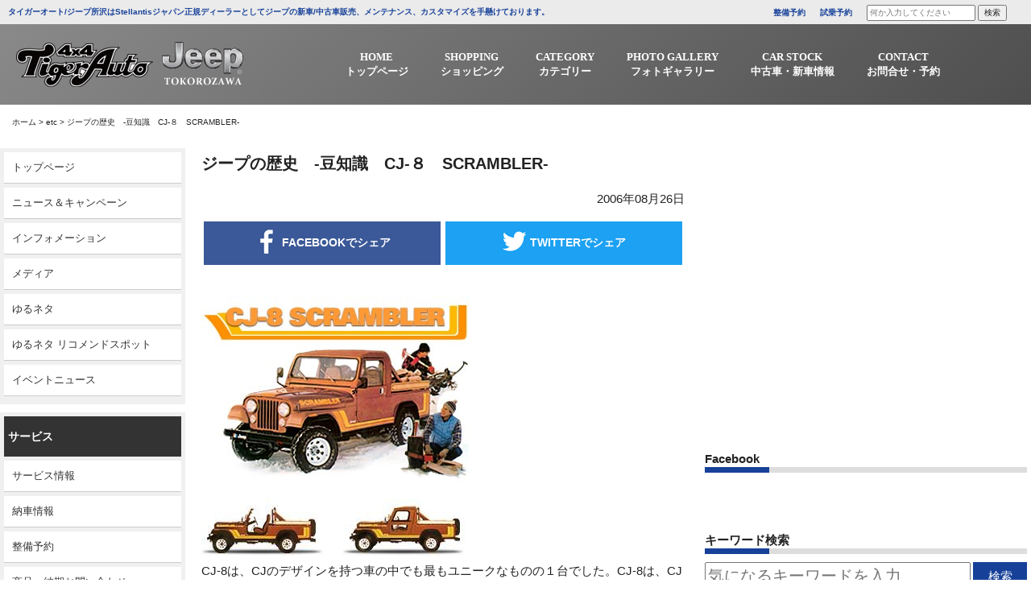

--- FILE ---
content_type: text/html; charset=UTF-8
request_url: https://www.tigerauto.com/%E3%82%B8%E3%83%BC%E3%83%97%E3%81%AE%E6%AD%B4%E5%8F%B2%E3%80%80-%E8%B1%86%E7%9F%A5%E8%AD%98%E3%80%80cj-%EF%BC%98%E3%80%80scrambler/
body_size: 13259
content:
<!DOCTYPE html>
<html dir="ltr" lang="ja" prefix="og: https://ogp.me/ns#">
<head>
<meta charset="UTF-8">
<meta name="viewport" content="width=device-width, initial-scale=1">
<meta http-equiv="X-UA-Compatible" content="IE=edge,chrome=1">
<meta name = "norton-safeweb-site-verification" content = "-z1qmmcwbe07qvlfpp2m-u24ocl0g-vxz0-4pav3ljlbmbcl24i1ue1 j2l1jwrngzkekpfy7yj4mv8212urnjtigz2jz4m6ghuf67243ti"/>
<link rel="profile" href="http://gmpg.org/xfn/11">
<link rel="pingback" href="https://www.tigerauto.com/xmlrpc.php">
<link rel="stylesheet" href="https://maxcdn.bootstrapcdn.com/font-awesome/4.7.0/css/font-awesome.min.css">
<link href="https://fonts.googleapis.com/css?family=Archivo+Black" rel="stylesheet">
<link rel="shortcut icon" type="image/x-icon" href="https://www.tigerauto.com/wp-content/themes/tigerauto/images/favicon.png">
<link rel="apple-touch-icon" href="https://www.tigerauto.com/wp-content/themes/tigerauto/images/touch_icon.png"/>
<link rel="stylesheet" href="https://cdnjs.cloudflare.com/ajax/libs/Swiper/4.5.0/css/swiper.min.css">
<title>ジープの歴史 -豆知識 CJ-８ SCRAMBLER- - 4WD SHOP タイガーオート</title>
	<style>img:is([sizes="auto" i], [sizes^="auto," i]) { contain-intrinsic-size: 3000px 1500px }</style>
	
		<!-- All in One SEO 4.8.1.1 - aioseo.com -->
	<meta name="description" content="CJ-8は、CJのデザインを持つ車の中でも最もユニークなものの１台でした。CJ-8は、CJのシャシーに、より大" />
	<meta name="robots" content="max-image-preview:large" />
	<meta name="author" content="akane-admin"/>
	<link rel="canonical" href="https://www.tigerauto.com/%e3%82%b8%e3%83%bc%e3%83%97%e3%81%ae%e6%ad%b4%e5%8f%b2%e3%80%80-%e8%b1%86%e7%9f%a5%e8%ad%98%e3%80%80cj-%ef%bc%98%e3%80%80scrambler/" />
	<meta name="generator" content="All in One SEO (AIOSEO) 4.8.1.1" />
		<meta property="og:locale" content="ja_JP" />
		<meta property="og:site_name" content="4WD SHOP タイガーオート -" />
		<meta property="og:type" content="article" />
		<meta property="og:title" content="ジープの歴史 -豆知識 CJ-８ SCRAMBLER- - 4WD SHOP タイガーオート" />
		<meta property="og:description" content="CJ-8は、CJのデザインを持つ車の中でも最もユニークなものの１台でした。CJ-8は、CJのシャシーに、より大" />
		<meta property="og:url" content="https://www.tigerauto.com/%e3%82%b8%e3%83%bc%e3%83%97%e3%81%ae%e6%ad%b4%e5%8f%b2%e3%80%80-%e8%b1%86%e7%9f%a5%e8%ad%98%e3%80%80cj-%ef%bc%98%e3%80%80scrambler/" />
		<meta property="article:published_time" content="2006-08-26T09:38:59+00:00" />
		<meta property="article:modified_time" content="2006-08-26T09:38:59+00:00" />
		<meta name="twitter:card" content="summary_large_image" />
		<meta name="twitter:title" content="ジープの歴史 -豆知識 CJ-８ SCRAMBLER- - 4WD SHOP タイガーオート" />
		<meta name="twitter:description" content="CJ-8は、CJのデザインを持つ車の中でも最もユニークなものの１台でした。CJ-8は、CJのシャシーに、より大" />
		<script type="application/ld+json" class="aioseo-schema">
			{"@context":"https:\/\/schema.org","@graph":[{"@type":"BlogPosting","@id":"https:\/\/www.tigerauto.com\/%e3%82%b8%e3%83%bc%e3%83%97%e3%81%ae%e6%ad%b4%e5%8f%b2%e3%80%80-%e8%b1%86%e7%9f%a5%e8%ad%98%e3%80%80cj-%ef%bc%98%e3%80%80scrambler\/#blogposting","name":"\u30b8\u30fc\u30d7\u306e\u6b74\u53f2 -\u8c46\u77e5\u8b58 CJ-\uff18 SCRAMBLER- - 4WD SHOP \u30bf\u30a4\u30ac\u30fc\u30aa\u30fc\u30c8","headline":"\u30b8\u30fc\u30d7\u306e\u6b74\u53f2\u3000-\u8c46\u77e5\u8b58\u3000CJ-\uff18\u3000SCRAMBLER-","author":{"@id":"https:\/\/www.tigerauto.com\/author\/akane-admin\/#author"},"publisher":{"@id":"https:\/\/www.tigerauto.com\/#organization"},"image":{"@type":"ImageObject","url":"\/wp-content\/uploads\/media\/1\/20060826-cj8_main.jpeg","@id":"https:\/\/www.tigerauto.com\/%e3%82%b8%e3%83%bc%e3%83%97%e3%81%ae%e6%ad%b4%e5%8f%b2%e3%80%80-%e8%b1%86%e7%9f%a5%e8%ad%98%e3%80%80cj-%ef%bc%98%e3%80%80scrambler\/#articleImage"},"datePublished":"2006-08-26T18:38:59+09:00","dateModified":"2006-08-26T18:38:59+09:00","inLanguage":"ja","mainEntityOfPage":{"@id":"https:\/\/www.tigerauto.com\/%e3%82%b8%e3%83%bc%e3%83%97%e3%81%ae%e6%ad%b4%e5%8f%b2%e3%80%80-%e8%b1%86%e7%9f%a5%e8%ad%98%e3%80%80cj-%ef%bc%98%e3%80%80scrambler\/#webpage"},"isPartOf":{"@id":"https:\/\/www.tigerauto.com\/%e3%82%b8%e3%83%bc%e3%83%97%e3%81%ae%e6%ad%b4%e5%8f%b2%e3%80%80-%e8%b1%86%e7%9f%a5%e8%ad%98%e3%80%80cj-%ef%bc%98%e3%80%80scrambler\/#webpage"},"articleSection":"etc"},{"@type":"BreadcrumbList","@id":"https:\/\/www.tigerauto.com\/%e3%82%b8%e3%83%bc%e3%83%97%e3%81%ae%e6%ad%b4%e5%8f%b2%e3%80%80-%e8%b1%86%e7%9f%a5%e8%ad%98%e3%80%80cj-%ef%bc%98%e3%80%80scrambler\/#breadcrumblist","itemListElement":[{"@type":"ListItem","@id":"https:\/\/www.tigerauto.com\/#listItem","position":1,"name":"\u5bb6","item":"https:\/\/www.tigerauto.com\/","nextItem":{"@type":"ListItem","@id":"https:\/\/www.tigerauto.com\/%e3%82%b8%e3%83%bc%e3%83%97%e3%81%ae%e6%ad%b4%e5%8f%b2%e3%80%80-%e8%b1%86%e7%9f%a5%e8%ad%98%e3%80%80cj-%ef%bc%98%e3%80%80scrambler\/#listItem","name":"\u30b8\u30fc\u30d7\u306e\u6b74\u53f2\u3000-\u8c46\u77e5\u8b58\u3000CJ-\uff18\u3000SCRAMBLER-"}},{"@type":"ListItem","@id":"https:\/\/www.tigerauto.com\/%e3%82%b8%e3%83%bc%e3%83%97%e3%81%ae%e6%ad%b4%e5%8f%b2%e3%80%80-%e8%b1%86%e7%9f%a5%e8%ad%98%e3%80%80cj-%ef%bc%98%e3%80%80scrambler\/#listItem","position":2,"name":"\u30b8\u30fc\u30d7\u306e\u6b74\u53f2\u3000-\u8c46\u77e5\u8b58\u3000CJ-\uff18\u3000SCRAMBLER-","previousItem":{"@type":"ListItem","@id":"https:\/\/www.tigerauto.com\/#listItem","name":"\u5bb6"}}]},{"@type":"Organization","@id":"https:\/\/www.tigerauto.com\/#organization","name":"4WD SHOP \u30bf\u30a4\u30ac\u30fc\u30aa\u30fc\u30c8","url":"https:\/\/www.tigerauto.com\/"},{"@type":"Person","@id":"https:\/\/www.tigerauto.com\/author\/akane-admin\/#author","url":"https:\/\/www.tigerauto.com\/author\/akane-admin\/","name":"akane-admin","image":{"@type":"ImageObject","@id":"https:\/\/www.tigerauto.com\/%e3%82%b8%e3%83%bc%e3%83%97%e3%81%ae%e6%ad%b4%e5%8f%b2%e3%80%80-%e8%b1%86%e7%9f%a5%e8%ad%98%e3%80%80cj-%ef%bc%98%e3%80%80scrambler\/#authorImage","url":"https:\/\/secure.gravatar.com\/avatar\/bac4def484340ec47aa6da227d2a7f62?s=96&d=mm&r=g","width":96,"height":96,"caption":"akane-admin"}},{"@type":"WebPage","@id":"https:\/\/www.tigerauto.com\/%e3%82%b8%e3%83%bc%e3%83%97%e3%81%ae%e6%ad%b4%e5%8f%b2%e3%80%80-%e8%b1%86%e7%9f%a5%e8%ad%98%e3%80%80cj-%ef%bc%98%e3%80%80scrambler\/#webpage","url":"https:\/\/www.tigerauto.com\/%e3%82%b8%e3%83%bc%e3%83%97%e3%81%ae%e6%ad%b4%e5%8f%b2%e3%80%80-%e8%b1%86%e7%9f%a5%e8%ad%98%e3%80%80cj-%ef%bc%98%e3%80%80scrambler\/","name":"\u30b8\u30fc\u30d7\u306e\u6b74\u53f2 -\u8c46\u77e5\u8b58 CJ-\uff18 SCRAMBLER- - 4WD SHOP \u30bf\u30a4\u30ac\u30fc\u30aa\u30fc\u30c8","description":"CJ-8\u306f\u3001CJ\u306e\u30c7\u30b6\u30a4\u30f3\u3092\u6301\u3064\u8eca\u306e\u4e2d\u3067\u3082\u6700\u3082\u30e6\u30cb\u30fc\u30af\u306a\u3082\u306e\u306e\uff11\u53f0\u3067\u3057\u305f\u3002CJ-8\u306f\u3001CJ\u306e\u30b7\u30e3\u30b7\u30fc\u306b\u3001\u3088\u308a\u5927","inLanguage":"ja","isPartOf":{"@id":"https:\/\/www.tigerauto.com\/#website"},"breadcrumb":{"@id":"https:\/\/www.tigerauto.com\/%e3%82%b8%e3%83%bc%e3%83%97%e3%81%ae%e6%ad%b4%e5%8f%b2%e3%80%80-%e8%b1%86%e7%9f%a5%e8%ad%98%e3%80%80cj-%ef%bc%98%e3%80%80scrambler\/#breadcrumblist"},"author":{"@id":"https:\/\/www.tigerauto.com\/author\/akane-admin\/#author"},"creator":{"@id":"https:\/\/www.tigerauto.com\/author\/akane-admin\/#author"},"datePublished":"2006-08-26T18:38:59+09:00","dateModified":"2006-08-26T18:38:59+09:00"},{"@type":"WebSite","@id":"https:\/\/www.tigerauto.com\/#website","url":"https:\/\/www.tigerauto.com\/","name":"4WD SHOP \u30bf\u30a4\u30ac\u30fc\u30aa\u30fc\u30c8","inLanguage":"ja","publisher":{"@id":"https:\/\/www.tigerauto.com\/#organization"}}]}
		</script>
		<!-- All in One SEO -->

<link rel='dns-prefetch' href='//ajax.googleapis.com' />
<link rel="alternate" type="application/rss+xml" title="4WD SHOP タイガーオート &raquo; フィード" href="https://www.tigerauto.com/feed/" />
<link rel="alternate" type="application/rss+xml" title="4WD SHOP タイガーオート &raquo; コメントフィード" href="https://www.tigerauto.com/comments/feed/" />
<link rel="alternate" type="application/rss+xml" title="4WD SHOP タイガーオート &raquo; ジープの歴史　-豆知識　CJ-８　SCRAMBLER- のコメントのフィード" href="https://www.tigerauto.com/%e3%82%b8%e3%83%bc%e3%83%97%e3%81%ae%e6%ad%b4%e5%8f%b2%e3%80%80-%e8%b1%86%e7%9f%a5%e8%ad%98%e3%80%80cj-%ef%bc%98%e3%80%80scrambler/feed/" />
<link rel='stylesheet' id='wp-block-library-css' href='https://www.tigerauto.com/wp-includes/css/dist/block-library/style.min.css?ver=6.7.4' type='text/css' media='all' />
<style id='pdfemb-pdf-embedder-viewer-style-inline-css' type='text/css'>
.wp-block-pdfemb-pdf-embedder-viewer{max-width:none}

</style>
<style id='classic-theme-styles-inline-css' type='text/css'>
/*! This file is auto-generated */
.wp-block-button__link{color:#fff;background-color:#32373c;border-radius:9999px;box-shadow:none;text-decoration:none;padding:calc(.667em + 2px) calc(1.333em + 2px);font-size:1.125em}.wp-block-file__button{background:#32373c;color:#fff;text-decoration:none}
</style>
<style id='global-styles-inline-css' type='text/css'>
:root{--wp--preset--aspect-ratio--square: 1;--wp--preset--aspect-ratio--4-3: 4/3;--wp--preset--aspect-ratio--3-4: 3/4;--wp--preset--aspect-ratio--3-2: 3/2;--wp--preset--aspect-ratio--2-3: 2/3;--wp--preset--aspect-ratio--16-9: 16/9;--wp--preset--aspect-ratio--9-16: 9/16;--wp--preset--color--black: #000000;--wp--preset--color--cyan-bluish-gray: #abb8c3;--wp--preset--color--white: #ffffff;--wp--preset--color--pale-pink: #f78da7;--wp--preset--color--vivid-red: #cf2e2e;--wp--preset--color--luminous-vivid-orange: #ff6900;--wp--preset--color--luminous-vivid-amber: #fcb900;--wp--preset--color--light-green-cyan: #7bdcb5;--wp--preset--color--vivid-green-cyan: #00d084;--wp--preset--color--pale-cyan-blue: #8ed1fc;--wp--preset--color--vivid-cyan-blue: #0693e3;--wp--preset--color--vivid-purple: #9b51e0;--wp--preset--gradient--vivid-cyan-blue-to-vivid-purple: linear-gradient(135deg,rgba(6,147,227,1) 0%,rgb(155,81,224) 100%);--wp--preset--gradient--light-green-cyan-to-vivid-green-cyan: linear-gradient(135deg,rgb(122,220,180) 0%,rgb(0,208,130) 100%);--wp--preset--gradient--luminous-vivid-amber-to-luminous-vivid-orange: linear-gradient(135deg,rgba(252,185,0,1) 0%,rgba(255,105,0,1) 100%);--wp--preset--gradient--luminous-vivid-orange-to-vivid-red: linear-gradient(135deg,rgba(255,105,0,1) 0%,rgb(207,46,46) 100%);--wp--preset--gradient--very-light-gray-to-cyan-bluish-gray: linear-gradient(135deg,rgb(238,238,238) 0%,rgb(169,184,195) 100%);--wp--preset--gradient--cool-to-warm-spectrum: linear-gradient(135deg,rgb(74,234,220) 0%,rgb(151,120,209) 20%,rgb(207,42,186) 40%,rgb(238,44,130) 60%,rgb(251,105,98) 80%,rgb(254,248,76) 100%);--wp--preset--gradient--blush-light-purple: linear-gradient(135deg,rgb(255,206,236) 0%,rgb(152,150,240) 100%);--wp--preset--gradient--blush-bordeaux: linear-gradient(135deg,rgb(254,205,165) 0%,rgb(254,45,45) 50%,rgb(107,0,62) 100%);--wp--preset--gradient--luminous-dusk: linear-gradient(135deg,rgb(255,203,112) 0%,rgb(199,81,192) 50%,rgb(65,88,208) 100%);--wp--preset--gradient--pale-ocean: linear-gradient(135deg,rgb(255,245,203) 0%,rgb(182,227,212) 50%,rgb(51,167,181) 100%);--wp--preset--gradient--electric-grass: linear-gradient(135deg,rgb(202,248,128) 0%,rgb(113,206,126) 100%);--wp--preset--gradient--midnight: linear-gradient(135deg,rgb(2,3,129) 0%,rgb(40,116,252) 100%);--wp--preset--font-size--small: 13px;--wp--preset--font-size--medium: 20px;--wp--preset--font-size--large: 36px;--wp--preset--font-size--x-large: 42px;--wp--preset--spacing--20: 0.44rem;--wp--preset--spacing--30: 0.67rem;--wp--preset--spacing--40: 1rem;--wp--preset--spacing--50: 1.5rem;--wp--preset--spacing--60: 2.25rem;--wp--preset--spacing--70: 3.38rem;--wp--preset--spacing--80: 5.06rem;--wp--preset--shadow--natural: 6px 6px 9px rgba(0, 0, 0, 0.2);--wp--preset--shadow--deep: 12px 12px 50px rgba(0, 0, 0, 0.4);--wp--preset--shadow--sharp: 6px 6px 0px rgba(0, 0, 0, 0.2);--wp--preset--shadow--outlined: 6px 6px 0px -3px rgba(255, 255, 255, 1), 6px 6px rgba(0, 0, 0, 1);--wp--preset--shadow--crisp: 6px 6px 0px rgba(0, 0, 0, 1);}:where(.is-layout-flex){gap: 0.5em;}:where(.is-layout-grid){gap: 0.5em;}body .is-layout-flex{display: flex;}.is-layout-flex{flex-wrap: wrap;align-items: center;}.is-layout-flex > :is(*, div){margin: 0;}body .is-layout-grid{display: grid;}.is-layout-grid > :is(*, div){margin: 0;}:where(.wp-block-columns.is-layout-flex){gap: 2em;}:where(.wp-block-columns.is-layout-grid){gap: 2em;}:where(.wp-block-post-template.is-layout-flex){gap: 1.25em;}:where(.wp-block-post-template.is-layout-grid){gap: 1.25em;}.has-black-color{color: var(--wp--preset--color--black) !important;}.has-cyan-bluish-gray-color{color: var(--wp--preset--color--cyan-bluish-gray) !important;}.has-white-color{color: var(--wp--preset--color--white) !important;}.has-pale-pink-color{color: var(--wp--preset--color--pale-pink) !important;}.has-vivid-red-color{color: var(--wp--preset--color--vivid-red) !important;}.has-luminous-vivid-orange-color{color: var(--wp--preset--color--luminous-vivid-orange) !important;}.has-luminous-vivid-amber-color{color: var(--wp--preset--color--luminous-vivid-amber) !important;}.has-light-green-cyan-color{color: var(--wp--preset--color--light-green-cyan) !important;}.has-vivid-green-cyan-color{color: var(--wp--preset--color--vivid-green-cyan) !important;}.has-pale-cyan-blue-color{color: var(--wp--preset--color--pale-cyan-blue) !important;}.has-vivid-cyan-blue-color{color: var(--wp--preset--color--vivid-cyan-blue) !important;}.has-vivid-purple-color{color: var(--wp--preset--color--vivid-purple) !important;}.has-black-background-color{background-color: var(--wp--preset--color--black) !important;}.has-cyan-bluish-gray-background-color{background-color: var(--wp--preset--color--cyan-bluish-gray) !important;}.has-white-background-color{background-color: var(--wp--preset--color--white) !important;}.has-pale-pink-background-color{background-color: var(--wp--preset--color--pale-pink) !important;}.has-vivid-red-background-color{background-color: var(--wp--preset--color--vivid-red) !important;}.has-luminous-vivid-orange-background-color{background-color: var(--wp--preset--color--luminous-vivid-orange) !important;}.has-luminous-vivid-amber-background-color{background-color: var(--wp--preset--color--luminous-vivid-amber) !important;}.has-light-green-cyan-background-color{background-color: var(--wp--preset--color--light-green-cyan) !important;}.has-vivid-green-cyan-background-color{background-color: var(--wp--preset--color--vivid-green-cyan) !important;}.has-pale-cyan-blue-background-color{background-color: var(--wp--preset--color--pale-cyan-blue) !important;}.has-vivid-cyan-blue-background-color{background-color: var(--wp--preset--color--vivid-cyan-blue) !important;}.has-vivid-purple-background-color{background-color: var(--wp--preset--color--vivid-purple) !important;}.has-black-border-color{border-color: var(--wp--preset--color--black) !important;}.has-cyan-bluish-gray-border-color{border-color: var(--wp--preset--color--cyan-bluish-gray) !important;}.has-white-border-color{border-color: var(--wp--preset--color--white) !important;}.has-pale-pink-border-color{border-color: var(--wp--preset--color--pale-pink) !important;}.has-vivid-red-border-color{border-color: var(--wp--preset--color--vivid-red) !important;}.has-luminous-vivid-orange-border-color{border-color: var(--wp--preset--color--luminous-vivid-orange) !important;}.has-luminous-vivid-amber-border-color{border-color: var(--wp--preset--color--luminous-vivid-amber) !important;}.has-light-green-cyan-border-color{border-color: var(--wp--preset--color--light-green-cyan) !important;}.has-vivid-green-cyan-border-color{border-color: var(--wp--preset--color--vivid-green-cyan) !important;}.has-pale-cyan-blue-border-color{border-color: var(--wp--preset--color--pale-cyan-blue) !important;}.has-vivid-cyan-blue-border-color{border-color: var(--wp--preset--color--vivid-cyan-blue) !important;}.has-vivid-purple-border-color{border-color: var(--wp--preset--color--vivid-purple) !important;}.has-vivid-cyan-blue-to-vivid-purple-gradient-background{background: var(--wp--preset--gradient--vivid-cyan-blue-to-vivid-purple) !important;}.has-light-green-cyan-to-vivid-green-cyan-gradient-background{background: var(--wp--preset--gradient--light-green-cyan-to-vivid-green-cyan) !important;}.has-luminous-vivid-amber-to-luminous-vivid-orange-gradient-background{background: var(--wp--preset--gradient--luminous-vivid-amber-to-luminous-vivid-orange) !important;}.has-luminous-vivid-orange-to-vivid-red-gradient-background{background: var(--wp--preset--gradient--luminous-vivid-orange-to-vivid-red) !important;}.has-very-light-gray-to-cyan-bluish-gray-gradient-background{background: var(--wp--preset--gradient--very-light-gray-to-cyan-bluish-gray) !important;}.has-cool-to-warm-spectrum-gradient-background{background: var(--wp--preset--gradient--cool-to-warm-spectrum) !important;}.has-blush-light-purple-gradient-background{background: var(--wp--preset--gradient--blush-light-purple) !important;}.has-blush-bordeaux-gradient-background{background: var(--wp--preset--gradient--blush-bordeaux) !important;}.has-luminous-dusk-gradient-background{background: var(--wp--preset--gradient--luminous-dusk) !important;}.has-pale-ocean-gradient-background{background: var(--wp--preset--gradient--pale-ocean) !important;}.has-electric-grass-gradient-background{background: var(--wp--preset--gradient--electric-grass) !important;}.has-midnight-gradient-background{background: var(--wp--preset--gradient--midnight) !important;}.has-small-font-size{font-size: var(--wp--preset--font-size--small) !important;}.has-medium-font-size{font-size: var(--wp--preset--font-size--medium) !important;}.has-large-font-size{font-size: var(--wp--preset--font-size--large) !important;}.has-x-large-font-size{font-size: var(--wp--preset--font-size--x-large) !important;}
:where(.wp-block-post-template.is-layout-flex){gap: 1.25em;}:where(.wp-block-post-template.is-layout-grid){gap: 1.25em;}
:where(.wp-block-columns.is-layout-flex){gap: 2em;}:where(.wp-block-columns.is-layout-grid){gap: 2em;}
:root :where(.wp-block-pullquote){font-size: 1.5em;line-height: 1.6;}
</style>
<link rel='stylesheet' id='tigerauto-style-css' href='https://www.tigerauto.com/wp-content/themes/tigerauto/style.css?ver=6.7.4' type='text/css' media='all' />
<link rel='stylesheet' id='bootstrap-css' href='https://www.tigerauto.com/wp-content/themes/tigerauto/css/bootstrap.css?ver=6.7.4' type='text/css' media='all' />
<link rel='stylesheet' id='fancybox-css' href='https://www.tigerauto.com/wp-content/plugins/easy-fancybox/fancybox/1.5.4/jquery.fancybox.min.css?ver=6.7.4' type='text/css' media='screen' />
<link rel='stylesheet' id='wp-pagenavi-css' href='https://www.tigerauto.com/wp-content/plugins/wp-pagenavi/pagenavi-css.css?ver=2.70' type='text/css' media='all' />
<script type="text/javascript" src="//ajax.googleapis.com/ajax/libs/jquery/2.1.4/jquery.min.js?ver=20130115" id="jquery-js"></script>
<link rel="https://api.w.org/" href="https://www.tigerauto.com/wp-json/" /><link rel="alternate" title="JSON" type="application/json" href="https://www.tigerauto.com/wp-json/wp/v2/posts/202" /><link rel="EditURI" type="application/rsd+xml" title="RSD" href="https://www.tigerauto.com/xmlrpc.php?rsd" />
<meta name="generator" content="WordPress 6.7.4" />
<link rel='shortlink' href='https://www.tigerauto.com/?p=202' />
<link rel="alternate" title="oEmbed (JSON)" type="application/json+oembed" href="https://www.tigerauto.com/wp-json/oembed/1.0/embed?url=https%3A%2F%2Fwww.tigerauto.com%2F%25e3%2582%25b8%25e3%2583%25bc%25e3%2583%2597%25e3%2581%25ae%25e6%25ad%25b4%25e5%258f%25b2%25e3%2580%2580-%25e8%25b1%2586%25e7%259f%25a5%25e8%25ad%2598%25e3%2580%2580cj-%25ef%25bc%2598%25e3%2580%2580scrambler%2F" />
<link rel="alternate" title="oEmbed (XML)" type="text/xml+oembed" href="https://www.tigerauto.com/wp-json/oembed/1.0/embed?url=https%3A%2F%2Fwww.tigerauto.com%2F%25e3%2582%25b8%25e3%2583%25bc%25e3%2583%2597%25e3%2581%25ae%25e6%25ad%25b4%25e5%258f%25b2%25e3%2580%2580-%25e8%25b1%2586%25e7%259f%25a5%25e8%25ad%2598%25e3%2580%2580cj-%25ef%25bc%2598%25e3%2580%2580scrambler%2F&#038;format=xml" />
<link rel="pingback" href="https://www.tigerauto.com/xmlrpc.php"><style type="text/css">.recentcomments a{display:inline !important;padding:0 !important;margin:0 !important;}</style><!-- Global site tag (gtag.js) - Google Analytics -->
<script async src="https://www.googletagmanager.com/gtag/js?id=G-85RJ64WN6S"></script>
<script>
  window.dataLayer = window.dataLayer || [];
  function gtag(){dataLayer.push(arguments);}
  gtag('js', new Date());

  gtag('config', 'G-85RJ64WN6S');
</script>
</head>
<body class="post-template-default single single-post postid-202 single-format-standard categoryid-11">
<!--------------------------------ここからPC----------------------------------->
<div class="header_container">
<header class="header_pc">
    <div class="header_txt">
        <ul class="inner_wrapper">
            <li class="header_txt_left">タイガーオート/ジープ所沢はStellantisジャパン正規ディーラーとしてジープの新車/中古車販売、メンテナンス、カスタマイズを手懸けております。</li>
            <li class="header_txt_right">
                <span><a href="/maintenance_booking/" style="font-weight:bold;color:#174199;" data-wpel-link="internal">整備予約</a></span>
                <span><a href="/test_drive/" style="font-weight:bold;color:#174199;" data-wpel-link="internal">試乗予約</a></span>
                <span><form method="get" class="searchform" action="https://www.tigerauto.com/">
<input type="search" placeholder="何か入力してください" name="s" class="searchfield" value="" />
<input type="submit" value="検索" alt="検索" title="検索" class="searchsubmit"></form></span>
            </li>
        </ul>
    </div>
    <nav>
        <div class="inner_wrapper row">
        <div class="logo"><a href="/" data-wpel-link="internal"><img src="https://www.tigerauto.com/wp-content/themes/tigerauto/images/logo.png" alt="logo" class="logo_white img-responsive"/></a></div>         
          <div class="global_nav">
                <ul class="menu inner_wrapper">
                    <li>
                        <a href="/" data-wpel-link="internal"><span>HOME</span><span>トップページ</span></a>
                    </li>
                    <li>
                        <a href="/parts/" target="_blank" data-wpel-link="internal"><span>SHOPPING</span><span>ショッピング</span></a>
                    </li>
                    <li class="menu__multi">
                        <a href="/category/accessory/" data-wpel-link="internal"><span>CATEGORY</span><span>カテゴリー</span></a>
                        <ul class="menu__second-level">
                            <!-- 第一階層 -->
                            <li><a href="/category/accessory/pit_info/" data-wpel-link="internal"><span>ピット情報</span></a></li>
                            <li><a href="/category/accessory/delivered_info/" data-wpel-link="internal"><span>納車情報</span></a></li>
                            <li><a href="/category/accessory/event_news/" data-wpel-link="internal"><span>イベントニュース</span></a></li>
                            <li><a href="/category/accessory/information/" data-wpel-link="internal"><span>インフォメーション</span></a></li>
                            <li><a href="/category/accessory/yurumeta/" data-wpel-link="internal"><span>ゆるネタ</span></a></li>
                            <li><a href="/category/accessory/media/" data-wpel-link="internal"><span>メディア</span></a></li>
                            <li><a href="/category/accessory/news_campaign/" data-wpel-link="internal"><span>ニュース＆キャンペーン</span></a></li>
                            <li><a href="/category/accessory/service_info/" data-wpel-link="internal"><span>サービス情報</span></a></li>
                        </ul>
                    </li>
                    <li class="menu__multi">
                        <a href="/gallery/" data-wpel-link="internal"><span>PHOTO GALLERY</span><span>フォトギャラリー</span></a>
                        <ul class="menu__second-level">
                            <!-- 第一階層 -->
                            <li><a href="/gallery_cat/custom-car-gallery/" data-wpel-link="internal"><span>CUSTOM CAR GALLERY</span></a></li>
                            <li><a href="/gallery_cat/event_gallery/" data-wpel-link="internal"><span>イベントギャラリー</span></a></li>
                        </ul>
                    </li>
                    <li class="menu__multi">
                        <a><span>CAR STOCK</span><span>中古車・新車情報</span></a>
                        <ul class="menu__second-level">
                            <!-- 第一階層 -->
                            <li><a href="" data-wpel-link="internal"><span>新車情報</span></a></li>
                            <li><a href="https://www.goo-net.com/php/shop/stock_group.php?grp_id=40961&amp;templates=2" target="_blank" data-wpel-link="external" rel="external noopener noreferrer"><span>グーネット</span></a></li>
                            <li><a href="https://www.carsensor.net/usedcar/search.php?STID=CS210610&amp;FAIR=27716" target="_blank" data-wpel-link="external" rel="external noopener noreferrer"><span>カーセンサー</span></a></li>
                        </ul>
                    </li>
                    <li class="menu__multi">
                        <a><span>CONTACT</span><span>お問合せ・予約</span></a>
                        <ul class="menu__second-level">
                            <!-- 第一階層 -->
                            <li><a href="/contact_form/" data-wpel-link="internal"><span>お問い合わせ</span></a></li>
                            <li><a href="/maintenance_booking/" data-wpel-link="internal"><span>整備予約</span></a></li>
                            <li><a href="/test_drive/" data-wpel-link="internal"><span>試乗予約</span></a></li>
                            <li><a href="/virtual_show_room/" data-wpel-link="internal"><span style="text-align:left !important;">バーチャル<br>ショールーム予約</span></a></li>
                        </ul>
                    </li>
                </ul>
            </div>
            </div>
    </nav>
</header>
</div>
 <!--------------------------------PCここまで----------------------------------->
  

        <ol class="breadcomb inner_wrapper">
        <li><a href="https://www.tigerauto.com" data-wpel-link="internal">ホーム</a> > </li>
        <li><a href="https://www.tigerauto.com/category/etc/" data-wpel-link="internal">etc</a><span> > </span></li>
        <li>ジープの歴史　-豆知識　CJ-８　SCRAMBLER-</li>
    </ol>

        <div class="single_out_wrapper">
        <div class="row wrapper">
            <div class="col-sm-2 side_tag_wrapper">
                                <div class="side_tag">
                    <dl>
                        <dd><a href="/" data-wpel-link="internal">トップページ</a></dd>
                        <dd><a href="/category/accessory/news_campaign/" data-wpel-link="internal">ニュース＆キャンペーン</a></dd>
                        <dd><a href="/category/accessory/information/" data-wpel-link="internal">インフォメーション</a></dd>
                        <dd><a href="/category/accessory/media/" data-wpel-link="internal">メディア</a></dd>
                        <dd><a href="/category/accessory/yurumeta/" data-wpel-link="internal">ゆるネタ</a></dd>
                        <dd><a href="/category/accessory/yuruemta_recommend/" data-wpel-link="internal">ゆるネタ リコメンドスポット</a></dd>
                        <dd><a href="/category/accessory/event_news/" data-wpel-link="internal">イベントニュース</a></dd>
                    </dl>
                    <!--<dl>
                        <dt>イベント</dt>
                        
                        <dd><a href="/gallery/sema-2010/" data-wpel-link="internal">SEMA 2010</a></dd>
                        <dd><a href="/gallery/jeepjamboree2010/" data-wpel-link="internal">ジープジャンボリー2010</a></dd>
                        <dd><a href="/gallery/jeepjamboree2009/" data-wpel-link="internal">ジープジャンボリー2009</a></dd>
                        <dd><a href="/gallery/gallery/jeepjamboree2008/" data-wpel-link="internal">ジープジャンボリー2008</a></dd>
                        <dd><a href="/gallery/sis2008/" data-wpel-link="internal">インポートカーショー2008</a></dd>
                        <dd><a href="/gallery/sema-2007/" data-wpel-link="internal">SEMA 2007</a></dd>
                        <dd><a href="/gallery/jeep-jamboree-2007/" data-wpel-link="internal">ジープジャンボリー2007</a></dd>
                        <dd><a href="/gallery/inport2007/" data-wpel-link="internal">インポートカーショー2007</a></dd>
                        <dd><a href="/gallery/sema-2006/" data-wpel-link="internal">SEMA 2006</a></dd>
                        <dd><a href="/gallery/jeepjamboree2006/" data-wpel-link="internal">ジープジャンボリー2006</a></dd>
                        <dd><a href="/gallery/autogallery2006/" data-wpel-link="internal">オートギャラリー2006</a></dd>
                    </dl>-->
                    <dl>
                        <dt>サービス</dt>
                        <dd><a href="/category/accessory/service_info/" data-wpel-link="internal">サービス情報</a></dd>
                        <dd><a href="/category/accessory/delivered_info/" data-wpel-link="internal">納車情報</a></dd>
                        <dd><a href="/maintenance_booking/" data-wpel-link="internal">整備予約</a></dd>
                        <dd><a href="/contact_form/" data-wpel-link="internal">商品・納期お問い合わせ</a></dd>
                        <dd><a href="/category/accessory/pit_info/" data-wpel-link="internal">ピット情報</a></dd>
                    </dl>
                    <dl>
                        <dt>カスタマイズ</dt>
                        <dd><a href="/gallery_cat/custom-car-gallery/" data-wpel-link="internal">Custom Car Gallery</a></dd>
                        <dd><a href="/complete_car/" data-wpel-link="internal">コンプリートカー</a></dd>
                        <dd><a href="/gallery_cat/democar/" data-wpel-link="internal">デモカー</a></dd>
                    </dl>
                    <dl>
                        <dt>中古車情報</dt>
                        <dd><a href="https://www.goo-net.com/php/shop/stock_group.php?grp_id=40961&amp;templates=2" target="_blank" data-wpel-link="external" rel="external noopener noreferrer">Goo-net</a></dd>
                        <dd><a href="https://tigerauto.spcar.jp/stocklist/" target="_blank" data-wpel-link="external" rel="external noopener noreferrer">カーセンサー</a></dd>
                    </dl>
                    <dl>
                        <dt>会社案内</dt>
                        <dd><a href="/company_access//" data-wpel-link="internal">会社概要・お問い合わせ</a></dd>
                    </dl>
                </div>            </div>
		<main class="article_container col-sm-7">
            
            <section class="article_content">
                <div class="article_content_inner">
                <h1 class="article_title">ジープの歴史　-豆知識　CJ-８　SCRAMBLER-</h1>
                <p class="article_date">2006年08月26日 </p>
                <ul class="share_btn row">
                        <li class="col-xs-6"><span class="share_btn_outer"><a class="facebook_share" href="http://www.facebook.com/sharer.php?u=https%3A%2F%2Fwww.tigerauto.com%2F%25e3%2582%25b8%25e3%2583%25bc%25e3%2583%2597%25e3%2581%25ae%25e6%25ad%25b4%25e5%258f%25b2%25e3%2580%2580-%25e8%25b1%2586%25e7%259f%25a5%25e8%25ad%2598%25e3%2580%2580cj-%25ef%25bc%2598%25e3%2580%2580scrambler%2F&amp;t=%E3%82%B8%E3%83%BC%E3%83%97%E3%81%AE%E6%AD%B4%E5%8F%B2%E3%80%80-%E8%B1%86%E7%9F%A5%E8%AD%98%E3%80%80CJ-%EF%BC%98%E3%80%80SCRAMBLER-" target="_blank" title="facebookで共有" data-wpel-link="external" rel="external noopener noreferrer"><img src="https://www.tigerauto.com/wp-content/themes/tigerauto/images/facebook_share.png" alt="フェイスブックでシェア"/><span> FACEBOOKでシェア</span></a></span></li>

                        <li class="col-xs-6"><span class="share_btn_outer"><a class="twitter_share" href="http://twitter.com/intent/tweet?text=%E3%82%B8%E3%83%BC%E3%83%97%E3%81%AE%E6%AD%B4%E5%8F%B2%E3%80%80-%E8%B1%86%E7%9F%A5%E8%AD%98%E3%80%80CJ-%EF%BC%98%E3%80%80SCRAMBLER-&amp;https%3A%2F%2Fwww.tigerauto.com%2F%25e3%2582%25b8%25e3%2583%25bc%25e3%2583%2597%25e3%2581%25ae%25e6%25ad%25b4%25e5%258f%25b2%25e3%2580%2580-%25e8%25b1%2586%25e7%259f%25a5%25e8%25ad%2598%25e3%2580%2580cj-%25ef%25bc%2598%25e3%2580%2580scrambler%2F&amp;url=https%3A%2F%2Fwww.tigerauto.com%2F%25e3%2582%25b8%25e3%2583%25bc%25e3%2583%2597%25e3%2581%25ae%25e6%25ad%25b4%25e5%258f%25b2%25e3%2580%2580-%25e8%25b1%2586%25e7%259f%25a5%25e8%25ad%2598%25e3%2580%2580cj-%25ef%25bc%2598%25e3%2580%2580scrambler%2F" target="_blank" title="Twitterで共有" data-wpel-link="external" rel="external noopener noreferrer"><img src="https://www.tigerauto.com/wp-content/themes/tigerauto/images/twitter_share.png" alt="ツイッターでシェア"/><span> TWITTERでシェア</span></span></a>
                        </li>
                </ul>
                    
                                    <article>
                    <p><img decoding="async" src="/wp-content/uploads/media/1/20060826-cj8_main.jpeg" width="332" hight="248" alt="20060826-cj8_main.jpeg" title="20060826-cj8_main.jpeg" /><br />
<img decoding="async" src="/wp-content/uploads/media/1/20060826-20.jpg" width="353" hight="71" alt="20060826-20.jpg" title="20060826-20.jpg" /><br />
CJ-8は、CJのデザインを持つ車の中でも最もユニークなものの１台でした。CJ-8は、CJのシャシーに、より大きなカーゴ・スペースを生み出すための長いオーバーハングを持った、小型ピックアップ・トラックでした。<br />
<img decoding="async" src="/wp-content/uploads/media/1/20060826-21.jpg" width="353" hight="85" alt="20060826-21.jpg" title="20060826-21.jpg" /></p>
<div style="text-align: center"><a href="https://www.tigerauto.com/index.php?itemid=82" data-wpel-link="internal">WRANGLER　YJへ</a></div>
                    </article>
                    
                    

                                      
                    
                  
                <ul class="single_bottom_link">
                    <li class="btn_basic btn_tiger"><a href="/maintenance_tiger/" data-wpel-link="internal">タイガーオート<br>車検/点検/整備のご予約</a></li>
                    <li class="btn_basic btn_jeep"><a href="/maintenance_tokorozawa/" data-wpel-link="internal">ジープ所沢<br>車検/点検/整備のご予約</a></li>
                    <li class="btn_basic btn_test_drive"><a href="/test_drive/" data-wpel-link="internal">試乗予約</a></li>
                    <li class="btn_basic btn_shopping"><a href="/parts/" data-wpel-link="internal">タイガーオートショッピング</a></li>
                </ul>    
                    
                <ul class="share_btn row">
                        <li class="col-xs-6"><span class="share_btn_outer"><a class="facebook_share" href="http://www.facebook.com/sharer.php?u=https%3A%2F%2Fwww.tigerauto.com%2F%25e3%2582%25b8%25e3%2583%25bc%25e3%2583%2597%25e3%2581%25ae%25e6%25ad%25b4%25e5%258f%25b2%25e3%2580%2580-%25e8%25b1%2586%25e7%259f%25a5%25e8%25ad%2598%25e3%2580%2580cj-%25ef%25bc%2598%25e3%2580%2580scrambler%2F&amp;t=%E3%82%B8%E3%83%BC%E3%83%97%E3%81%AE%E6%AD%B4%E5%8F%B2%E3%80%80-%E8%B1%86%E7%9F%A5%E8%AD%98%E3%80%80CJ-%EF%BC%98%E3%80%80SCRAMBLER-" target="_blank" title="facebookで共有" data-wpel-link="external" rel="external noopener noreferrer"><img src="https://www.tigerauto.com/wp-content/themes/tigerauto/images/facebook_share.png" alt="フェイスブックでシェア"/><span> FACEBOOKでシェア</span></a></span></li>

                        <li class="col-xs-6"><span class="share_btn_outer"><a class="twitter_share" href="http://twitter.com/intent/tweet?text=%E3%82%B8%E3%83%BC%E3%83%97%E3%81%AE%E6%AD%B4%E5%8F%B2%E3%80%80-%E8%B1%86%E7%9F%A5%E8%AD%98%E3%80%80CJ-%EF%BC%98%E3%80%80SCRAMBLER-&amp;https%3A%2F%2Fwww.tigerauto.com%2F%25e3%2582%25b8%25e3%2583%25bc%25e3%2583%2597%25e3%2581%25ae%25e6%25ad%25b4%25e5%258f%25b2%25e3%2580%2580-%25e8%25b1%2586%25e7%259f%25a5%25e8%25ad%2598%25e3%2580%2580cj-%25ef%25bc%2598%25e3%2580%2580scrambler%2F&amp;url=https%3A%2F%2Fwww.tigerauto.com%2F%25e3%2582%25b8%25e3%2583%25bc%25e3%2583%2597%25e3%2581%25ae%25e6%25ad%25b4%25e5%258f%25b2%25e3%2580%2580-%25e8%25b1%2586%25e7%259f%25a5%25e8%25ad%2598%25e3%2580%2580cj-%25ef%25bc%2598%25e3%2580%2580scrambler%2F" target="_blank" title="Twitterで共有" data-wpel-link="external" rel="external noopener noreferrer"><img src="https://www.tigerauto.com/wp-content/themes/tigerauto/images/twitter_share.png" alt="ツイッターでシェア"/><span> TWITTERでシェア</span></span></a>
                        </li>
                </ul>
                        <ul class="single_pagenation">
                            <li>
                                                                <i class="fa fa-arrow-left"></i> <a href="https://www.tigerauto.com/%e3%82%b8%e3%83%bc%e3%83%97%e3%81%ae%e6%ad%b4%e5%8f%b2%e3%80%80-%e8%b1%86%e7%9f%a5%e8%ad%98%e3%80%80cj-%ef%bc%97/" rel="prev" data-wpel-link="internal">前の記事</a>                                                            </li>
                            <li>
                                                                <a href="/category/etc" class="etc" data-wpel-link="internal">etcの一覧</a>
                            </li>
                            <li>
                                                                <a href="https://www.tigerauto.com/%e3%82%b8%e3%83%bc%e3%83%97%e3%81%ae%e6%ad%b4%e5%8f%b2%e3%80%80-%e8%b1%86%e7%9f%a5%e8%ad%98%e3%80%80wrangler%e3%80%80yj/" rel="next" data-wpel-link="internal">次の記事</a> <i class="fa fa-arrow-right"></i>                                                            </li>
                        </ul>           
                    
                </div>
            </section>

            
            

		</main>
        <aside class="widget-area col-xs-12 col-sm-3" role="complementary" >
                    <div class="g-calendar">
                    <iframe src="https://www.google.com/calendar/embed?showTitle=0&amp;showTz=0&amp;height=600&amp;wkst=1&amp;bgcolor=%23ffffff&amp;src=f8978oiorks21dsa9e8gm0qigo%40group.calendar.google.com&amp;color=%2328754E&amp;src=ja.japanese%23holiday%40group.v.calendar.google.com&amp;color=%23711616&amp;ctz=Asia%2FTokyo&showPrint=0&showTabs=0" style=" border-width:0 " frameborder="0" scrolling="no"></iframe>
                    </div>


        <section class="facebook_side">
            <h2 class="border_bottom">Facebook</h2>
<div id="fb-root"></div>
<script>(function(d, s, id) {
  var js, fjs = d.getElementsByTagName(s)[0];
  if (d.getElementById(id)) return;
  js = d.createElement(s); js.id = id;
  js.src = 'https://connect.facebook.net/ja_JP/sdk.js#xfbml=1&version=v3.2';
  fjs.parentNode.insertBefore(js, fjs);
}(document, 'script', 'facebook-jssdk'));</script>
<div class="fb-page" data-href="https://www.facebook.com/TIGERAUTO/" data-tabs="timeline" data-width="500" data-height="300" data-small-header="true" data-adapt-container-width="true" data-hide-cover="false" data-show-facepile="false" style="padding-bottom:15px;"><blockquote cite="https://www.facebook.com/TIGERAUTO/" class="fb-xfbml-parse-ignore"><a href="https://www.facebook.com/TIGERAUTO/" data-wpel-link="external" target="_blank" rel="external noopener noreferrer">タイガーオート</a></blockquote></div>


<div id="fb-root"></div>
<script>(function(d, s, id) {
  var js, fjs = d.getElementsByTagName(s)[0];
  if (d.getElementById(id)) return;
  js = d.createElement(s); js.id = id;
  js.src = 'https://connect.facebook.net/ja_JP/sdk.js#xfbml=1&version=v3.2';
  fjs.parentNode.insertBefore(js, fjs);
}(document, 'script', 'facebook-jssdk'));</script>
<div class="fb-page" data-href="https://www.facebook.com/jeep.tokorozawa/" data-tabs="timeline" data-width="500" data-height="300" data-small-header="true" data-adapt-container-width="true" data-hide-cover="false" data-show-facepile="false"><blockquote cite="https://www.facebook.com/jeep.tokorozawa/" class="fb-xfbml-parse-ignore"><a href="https://www.facebook.com/jeep.tokorozawa/" data-wpel-link="external" target="_blank" rel="external noopener noreferrer">ジープ所沢</a></blockquote></div>

        </section>

        <section class="side_search">
            <h2 class="border_bottom">キーワード検索</h2>
            <form method="get" class="searchform" action="https://www.tigerauto.com/">
            <ul class="row">
            <li class="col-xs-10"><input type="search" placeholder="気になるキーワードを入力" name="s" class="searchfield" value="" /></li>
            <li class="col-xs-2"><input type="submit" value="検索" alt="検索" title="検索" class="searchsubmit"></li>
            </ul>
    </form>
        </section>

<div class="right_fix">
    <ul class="side_banner">
        <li><a href="/parts/" target="_blank" data-wpel-link="internal"><img src="https://www.tigerauto.com/wp-content/themes/tigerauto/images/side/banner_shopping.jpg" /></a></li>
        <li><a href="/maintenance_booking/" data-wpel-link="internal"><img src="https://www.tigerauto.com/wp-content/themes/tigerauto/images/side/banner_maintenance.jpg" /></a></li>
        <li><a href="https://www.tigerauto.com/wp-content/themes/tigerauto/images/page/magazine.pdf" target="_blank" data-wpel-link="internal"><img src="https://www.tigerauto.com/wp-content/themes/tigerauto/images/side/banner_tiger_book.jpg" /></a></li>
        <li><a href="https://www.jeep-japan.com/afterservices/foryou.html" target="_blank" data-wpel-link="external" rel="external noopener noreferrer"><img src="https://www.tigerauto.com/wp-content/themes/tigerauto/images/side/banner_support_program.jpg" /></a></li>
        <li><a href="https://www.jeep-japan.com/catalog.html" target="_blank" data-wpel-link="external" rel="external noopener noreferrer"><img src="https://www.tigerauto.com/wp-content/themes/tigerauto/images/side/catalog_bnr_yoko.png" /></a></li>
        <!--<li><a href="https://www.tigerauto.com/wp-content/themes/tigerauto/images/page/rent.pdf" target="_blank" data-wpel-link="internal"><img src="https://www.tigerauto.com/wp-content/themes/tigerauto/images/side/banner_rental.jpg" /></a></li>-->
        <li><a href="https://www.youtube.com/user/tigerauto6644" target="_blank" data-wpel-link="external" rel="external noopener noreferrer"><img src="https://www.tigerauto.com/wp-content/themes/tigerauto/images/side/banner_mag.jpg" /></a></li>
        <li><a href="https://www.tigerauto.com/wp-content/themes/tigerauto/images/page/tire_azukari_service.pdf" target="_blank" data-wpel-link="internal"><img src="https://www.tigerauto.com/wp-content/themes/tigerauto/images/side/banner_tire.jpg" /></a></li>
        <li><a href="/scar_treatment/" data-wpel-link="internal"><img src="https://www.tigerauto.com/wp-content/themes/tigerauto/images/side/banner_emergency.jpg" /></a></li>
        <li><a href="/gallery_cat/event_gallery/" data-wpel-link="internal"><img src="https://www.tigerauto.com/wp-content/themes/tigerauto/images/side/banner_eventgallery.jpg" /></a></li>
        <li><a href="/gallery_cat/custom-car-gallery/" data-wpel-link="internal"><img src="https://www.tigerauto.com/wp-content/themes/tigerauto/images/side/banner_gallery.jpg" /></a></li>
        <li><a href="https://www.tigerauto.com/wp-content/themes/tigerauto/images/page/rent.pdf" target="_blank" data-wpel-link="internal"><img src="https://www.tigerauto.com/wp-content/themes/tigerauto/images/side/banner_rentacar_side.jpg" /></a></li>
    </ul>
</div> 
    
        
    
    




        <!--<section class="insta_side">
            <h2 class="border_bottom">Instagram</h2>
            <ul id="instafeed" class="row"></ul>
        </section>-->
        




 

    


 
</aside><!-- #secondary -->





        </div>
        </div>
	

  
    
    
    
    
        <section class="bottom_banner">
            <div class="inner_wrapper" style="overflow:hidden;">
            <h2 class="top_h2">
                <span class="archivo">JEEP OFFICIAL SITE</span>
                <span>ジープオフィシャルサイト</span>
            </h2>


            <div class="swiper-container2">
                <div class="swiper-wrapper">
                    <div class="swiper-slide">
                        <a href="https://www.jeep-japan.com/wrangler-jl.html" target="_blank" data-wpel-link="external" rel="external noopener noreferrer">
                            <img src="https://www.tigerauto.com/wp-content/themes/tigerauto/images/banner/wrangler.jpg">
                        </a>
                    </div>
                    <div class="swiper-slide">
                        <a href="https://www.jeep-japan.com/all-new-grand-cherokee-3-row.html" target="_blank" data-wpel-link="external" rel="external noopener noreferrer">
                            <img src="https://www.tigerauto.com/wp-content/themes/tigerauto/images/banner/grand_cherokee.jpg">
                        </a>
                    </div>
                    <div class="swiper-slide">
                        <a href="https://www.jeep-japan.com/gladiator.html" target="_blank" data-wpel-link="external" rel="external noopener noreferrer">
                            <img src="https://www.tigerauto.com/wp-content/themes/tigerauto/images/banner/gradiator.jpg">
                        </a>
                    </div>
                    <div class="swiper-slide">
                        <a href="https://www.jeep-japan.com/renegade-bv.html" target="_blank" data-wpel-link="external" rel="external noopener noreferrer">
                            <img src="https://www.tigerauto.com/wp-content/themes/tigerauto/images/banner/renegade.jpg">
                        </a>
                    </div>
                    <div class="swiper-slide">
                        <a href="https://www.jeep-japan.com/compass.html" target="_blank" data-wpel-link="external" rel="external noopener noreferrer">
                            <img src="https://www.tigerauto.com/wp-content/themes/tigerauto/images/banner/compass.jpg">
                        </a>
                    </div>
                    <div class="swiper-slide">
                        <a href="https://www.jeep-japan.com/commander.html" target="_blank" data-wpel-link="external" rel="external noopener noreferrer">
                            <img src="https://www.tigerauto.com/wp-content/themes/tigerauto/images/banner/commander.jpg">
                        </a>
                    </div>
                    <div class="swiper-slide">
                        <a href="https://www.jeep-japan.com/avenger.html" target="_blank" data-wpel-link="external" rel="external noopener noreferrer">
                            <img src="https://www.tigerauto.com/wp-content/themes/tigerauto/images/banner/avenger_bnr.jpg">
                        </a>
                    </div>
                    <div class="swiper-slide">
                        <a href="https://www.jeep-japan.com/support/financial_solutions.html" target="_blank" data-wpel-link="external" rel="external noopener noreferrer">
                            <img src="https://www.tigerauto.com/wp-content/themes/tigerauto/images/banner/loan.jpg">
                        </a>
                    </div>
                    <div class="swiper-slide">
                        <a href="https://www.jeep-japan.com/support/insurance.html" target="_blank" data-wpel-link="external" rel="external noopener noreferrer">
                            <img src="https://www.tigerauto.com/wp-content/themes/tigerauto/images/banner/insu.jpg">
                        </a>
                    </div>
                    <div class="swiper-slide">
                        <a href="https://www.jeep-japan.com/afterservices/foryou.html" target="_blank" data-wpel-link="external" rel="external noopener noreferrer">
                            <img src="https://www.tigerauto.com/wp-content/themes/tigerauto/images/banner/service.jpg">
                        </a>
                    </div>
                    <div class="swiper-slide">
                        <a href="https://www.jeep-japan.com/afterservices/accessoriesparts.html" target="_blank" data-wpel-link="external" rel="external noopener noreferrer">
                            <img src="https://www.tigerauto.com/wp-content/themes/tigerauto/images/banner/parts.jpg">
                        </a>
                    </div>
                </div>
                <!-- Add Pagination -->
                <div class="swiper-pagination"></div>
            </div>
            </div>
        </section>

<footer>
    <div class="inner_wrapper">
        <!--<div class="row footer_post_outer">
            <div class="col-sm-3">
                <h3>ニュース＆キャンペーン</h3>
                                    
                                      <article class="footer_post">
                        <ul>
                            <li><a href="https://www.tigerauto.com/post-36717/" data-wpel-link="internal">Jeepアベンジャーご成約プレゼントキャンペーン実施中</a></li>
                            <li>2026.01.30</li>
                        </ul>
                    </article>
                                      <article class="footer_post">
                        <ul>
                            <li><a href="https://www.tigerauto.com/make-my-wrangler-2026-1-16fri2-23mon/" data-wpel-link="internal">Make My Wrangler 2026.1/16(Fri)~2/23(Mon)</a></li>
                            <li>2026.01.17</li>
                        </ul>
                    </article>
                                                  <div style="text-align:right;"><a href="/category/accessory/news_campaign/" data-wpel-link="internal">ニュース＆キャンペーンの記事一覧</a></div>
            </div>

            <div class="col-sm-3">
                <h3>インフォメーション</h3>
                                    
                                      <article class="footer_post">
                        <ul>
                            <li><a href="https://www.tigerauto.com/post-36717/" data-wpel-link="internal">Jeepアベンジャーご成約プレゼントキャンペーン実施中</a></li>
                            <li>2026.01.30</li>
                        </ul>
                    </article>
                                      <article class="footer_post">
                        <ul>
                            <li><a href="https://www.tigerauto.com/make-my-wrangler-2026-1-16fri2-23mon/" data-wpel-link="internal">Make My Wrangler 2026.1/16(Fri)~2/23(Mon)</a></li>
                            <li>2026.01.17</li>
                        </ul>
                    </article>
                                                  <div style="text-align:right;"><a href="/category/accessory/information/" data-wpel-link="internal">インフォメーションの記事一覧</a></div>
            </div>

            <div class="col-sm-3">
                <h3>メディア</h3>
                                    
                                      <article class="footer_post">
                        <ul>
                            <li><a href="https://www.tigerauto.com/post-36717/" data-wpel-link="internal">Jeepアベンジャーご成約プレゼントキャンペーン実施中</a></li>
                            <li>2026.01.30</li>
                        </ul>
                    </article>
                                      <article class="footer_post">
                        <ul>
                            <li><a href="https://www.tigerauto.com/make-my-wrangler-2026-1-16fri2-23mon/" data-wpel-link="internal">Make My Wrangler 2026.1/16(Fri)~2/23(Mon)</a></li>
                            <li>2026.01.17</li>
                        </ul>
                    </article>
                                                  <div style="text-align:right;"><a href="/category/accessory/media/" data-wpel-link="internal">メディアの記事一覧</a></div>
            </div>

            <div class="col-sm-3">
                <h3>イベント情報</h3>
                                    
                                      <article class="footer_post">
                        <ul>
                            <li><a href="https://www.tigerauto.com/post-36717/" data-wpel-link="internal">Jeepアベンジャーご成約プレゼントキャンペーン実施中</a></li>
                            <li>2026.01.30</li>
                        </ul>
                    </article>
                                      <article class="footer_post">
                        <ul>
                            <li><a href="https://www.tigerauto.com/make-my-wrangler-2026-1-16fri2-23mon/" data-wpel-link="internal">Make My Wrangler 2026.1/16(Fri)~2/23(Mon)</a></li>
                            <li>2026.01.17</li>
                        </ul>
                    </article>
                                                  <div style="text-align:right;"><a href="/category/accessory/event_news/" data-wpel-link="internal">イベント情報の記事一覧</a></div>
            </div>

            <div class="col-sm-3">
                <h3>納車情報</h3>
                                    
                                      <article class="footer_post">
                        <ul>
                            <li><a href="https://www.tigerauto.com/post-36717/" data-wpel-link="internal">Jeepアベンジャーご成約プレゼントキャンペーン実施中</a></li>
                            <li>2026.01.30</li>
                        </ul>
                    </article>
                                      <article class="footer_post">
                        <ul>
                            <li><a href="https://www.tigerauto.com/make-my-wrangler-2026-1-16fri2-23mon/" data-wpel-link="internal">Make My Wrangler 2026.1/16(Fri)~2/23(Mon)</a></li>
                            <li>2026.01.17</li>
                        </ul>
                    </article>
                                                  <div style="text-align:right;"><a href="/category/accessory/delivered_info/" data-wpel-link="internal">納車情報の記事一覧</a></div>
            </div>

            <div class="col-sm-3">
                <h3>ピット情報</h3>
                                    
                                      <article class="footer_post">
                        <ul>
                            <li><a href="https://www.tigerauto.com/post-36717/" data-wpel-link="internal">Jeepアベンジャーご成約プレゼントキャンペーン実施中</a></li>
                            <li>2026.01.30</li>
                        </ul>
                    </article>
                                      <article class="footer_post">
                        <ul>
                            <li><a href="https://www.tigerauto.com/make-my-wrangler-2026-1-16fri2-23mon/" data-wpel-link="internal">Make My Wrangler 2026.1/16(Fri)~2/23(Mon)</a></li>
                            <li>2026.01.17</li>
                        </ul>
                    </article>
                                                  <div style="text-align:right;"><a href="/category/accessory/pit_info/" data-wpel-link="internal">ピット情報の記事一覧</a></div>
            </div>

            <div class="col-sm-3">
                <h3>サービス情報</h3>
                                    
                                      <article class="footer_post">
                        <ul>
                            <li><a href="https://www.tigerauto.com/post-36717/" data-wpel-link="internal">Jeepアベンジャーご成約プレゼントキャンペーン実施中</a></li>
                            <li>2026.01.30</li>
                        </ul>
                    </article>
                                      <article class="footer_post">
                        <ul>
                            <li><a href="https://www.tigerauto.com/make-my-wrangler-2026-1-16fri2-23mon/" data-wpel-link="internal">Make My Wrangler 2026.1/16(Fri)~2/23(Mon)</a></li>
                            <li>2026.01.17</li>
                        </ul>
                    </article>
                                                  <div style="text-align:right;"><a href="/category/accessory/service_info/" data-wpel-link="internal">サービス情報の記事一覧</a></div>
            </div>

            <div class="col-sm-3">
                <h3>ゆるネタ</h3>
                                    
                                      <article class="footer_post">
                        <ul>
                            <li><a href="https://www.tigerauto.com/post-36717/" data-wpel-link="internal">Jeepアベンジャーご成約プレゼントキャンペーン実施中</a></li>
                            <li>2026.01.30</li>
                        </ul>
                    </article>
                                      <article class="footer_post">
                        <ul>
                            <li><a href="https://www.tigerauto.com/make-my-wrangler-2026-1-16fri2-23mon/" data-wpel-link="internal">Make My Wrangler 2026.1/16(Fri)~2/23(Mon)</a></li>
                            <li>2026.01.17</li>
                        </ul>
                    </article>
                                                  <div style="text-align:right;"><a href="/category/accessory/yurumeta/" data-wpel-link="internal">ゆるネタの記事一覧</a></div>
            </div>
        </div>-->
        
        <div class="row footer_link">
            <div class="col-sm-3">
                <ul class="row">
                    <li class="col-xs-6 col-sm-12"><a href="/category/accessory/news_campaign/" data-wpel-link="internal">ニュース＆キャンペーン</a></li>
                    <li class="col-xs-6 col-sm-12"><a href="/category/accessory/information/" data-wpel-link="internal">インフォメーション</a></li>
                    <li class="col-xs-6 col-sm-12"><a href="/category/accessory/media/" data-wpel-link="internal">メディア</a></li>
                    <li class="col-xs-6 col-sm-12"><a href="/category/accessory/event_news/" data-wpel-link="internal">イベント情報</a></li>
                    <li class="col-xs-6 col-sm-12"><a href="/category/accessory/delivered_info/" data-wpel-link="internal">納車情報</a></li>
                    <li class="col-xs-6 col-sm-12"><a href="/category/accessory/pit_info/" data-wpel-link="internal">ピット情報</a></li>
                    <li class="col-xs-6 col-sm-12"><a href="/category/accessory/service_info/" data-wpel-link="internal">サービス情報</a></li>
                    <li class="col-xs-6 col-sm-12"><a href="/category/accessory/yurumeta/" data-wpel-link="internal">ゆるネタ</a></li>
                </ul>
                <ul class="row" style="padding-top:10px;">
                    <li class="col-xs-6 col-sm-12"><a href="https://www.jeep-japan.com/afterservices/foryou.html" target="_blank" data-wpel-link="external" rel="external noopener noreferrer">ジープオーナーシップサポートプログラム</a></li>
                    <li class="col-xs-6 col-sm-12"><a href="https://www.tigerauto.com/wp-content/themes/tigerauto/images/page/rent.pdf" class="remove_class" data-wpel-link="internal">ジープレンタル</a></li>
                    <li class="col-xs-6 col-sm-12"><a href="https://www.tigerauto.com/wp-content/themes/tigerauto/images/page/tire_azukari_service.pdf" class="remove_class" data-wpel-link="internal">タイヤお預かりサービス</a></li>
                    <li class="col-xs-6 col-sm-12"><a href="/scar_treatment/" data-wpel-link="internal">キズとり救急隊</a></li>
                    <li><a href="" data-wpel-link="internal"></a></li>
                </ul>
            </div>
            
            <div class="col-sm-3">
                <ul>
                    <li><a href="/gallery_cat/event_gallery/" data-wpel-link="internal">イベントギャラリー</a></li>
                    <!--<li>サービス</li>
                    <li>
                        <ul class="row">
                            <li class="col-xs-6 col-sm-12"><a href="/category/accessory/service_info/" data-wpel-link="internal"><i class="fa fa-angle-right"></i> サービス情報</a></li>
                            <li class="col-xs-6 col-sm-12"><a href="/category/accessory/delivered_info/" data-wpel-link="internal"><i class="fa fa-angle-right"></i> 納車情報</a></li>
                            <li class="col-xs-6 col-sm-12"><a href="/maintenance_booking/" data-wpel-link="internal"><i class="fa fa-angle-right"></i> 整備予約</a></li>
                            <li class="col-xs-6 col-sm-12"><a href="/category/accessory/pit_info/" data-wpel-link="internal"><i class="fa fa-angle-right"></i> ピット情報</a></li>
                        </ul>
                    </li>-->
                </ul>
                <ul class="row">
                    <li class="col-xs-6 col-sm-12"><a href="/gallery_cat/custom-car-gallery/" data-wpel-link="internal"><i class="fa fa-angle-right"></i> Custom Car Gallery</a></li>
                    <li class="col-xs-6 col-sm-12"><a href="/complete_car/" data-wpel-link="internal"><i class="fa fa-angle-right"></i> コンプリートカー</a></li>
                </ul>
                <ul class="row" style="padding-top:10px;">
                    <li>リコール情報</li>
                    <li class="col-xs-6 col-sm-12"><a href="http://fcagrouprecallinfo.kir.jp/Rinfo/chryslergroup_recall/index.php" target="_blank" data-wpel-link="external" rel="external noopener noreferrer"><i class="fa fa-angle-right"></i> リコール等関連情報</a></li>
                    <li class="col-xs-6 col-sm-12"><a href="http://fcagrouprecallinfo.kir.jp/Rinfo/search/index.php" class="remove_class" target="_blank" data-wpel-link="external" rel="external noopener noreferrer"><i class="fa fa-angle-right"></i> FCAジャパン リコール等対象車両検索</a></li>
                </ul>
                <p align="center" style="margin-bottom:3em;"><a href="https://www.tigerauto.com/?s=%E6%96%B0%E5%9E%8B%E3%82%B3%E3%83%AD%E3%83%8A%E3%82%A6%E3%82%A4%E3%83%AB%E3%82%B9%E6%84%9F%E6%9F%93%E7%97%87%28COVID-19%29%E5%AF%BE%E7%AD%96" data-wpel-link="internal"><img src="https://www.tigerauto.com/wp-content/themes/tigerauto/images/covid.jpg" width="300"></a></p>
        
		
            </div>
            
            <div class="col-sm-3">
                <ul>
                    <li><a href="/parts/" target="_blank" data-wpel-link="internal">オンラインショッピング</a></li>
                    <li>中古車情報</li>
                    <li>
                        <ul class="row">
                            <li class="col-xs-6 col-sm-12"><a href="https://www.goo-net.com/php/shop/stock_group.php?grp_id=40961&amp;templates=2" target="_blank" data-wpel-link="external" rel="external noopener noreferrer"><i class="fa fa-angle-right"></i> Goo-net</a></li>
                            <li class="col-xs-6 col-sm-12"><a href="https://www.carsensor.net/usedcar/search.php?STID=CS210610&amp;FAIR=27716" target="_blank" data-wpel-link="external" rel="external noopener noreferrer"><i class="fa fa-angle-right"></i> カーセンサー</a></li>
                        </ul>
                    </li>
                    <li>
                        <ul class="row">
                            <li class="col-xs-6 col-sm-12"><a href="/privacy_policy/" data-wpel-link="internal">プライバシー・ポリシー</a></li>
                            <li class="col-xs-6 col-sm-12"><a href="/company_access/" data-wpel-link="internal">会社概要</a></li>
                        </ul>
                    </li>
                </ul>
                
                <div class="footer_reservation"><a href="/maintenance_booking/" data-wpel-link="internal">整備予約はこちら</a></div>
                <div class="footer_reservation"><a href="/test_drive/" data-wpel-link="internal">試乗予約はこちら</a></div>
                <div class="footer_reservation"><a href="/contact_form//" data-wpel-link="internal">商品・納期・各種お問い合わせ</a></div>
                <div class="footer_reservation"><a href="/virtual_show_room//" data-wpel-link="internal">バーチャルショールーム予約</a></div>
            </div>
            
            <div class="col-sm-3 footer_info">
                <dl>
                    <dt>株式会社タイガーオート</dt>
                    <dd>営業時間 / 9:30～19：00</dd>
                    <dd>定休日：火曜日 & 第1･3月曜日</dd>
                    <dd>TEL：049-286-6644　FAX：049-286-6645</dd>
                    <dd>〒350-2223 埼玉県鶴ヶ島市高倉1066-1</dd>
                    <dd>登録番号：T1030001069122</dd>
                    <dd class="social_menu">
                        <span><a href="https://www.facebook.com/pages/4WD-SHOP-%E3%82%BF%E3%82%A4%E3%82%AC%E3%83%BC%E3%82%AA%E3%83%BC%E3%83%88/158825377465258" class="fb_icon" data-wpel-link="external" target="_blank" rel="external noopener noreferrer"><i class="fa fa-facebook-f" target="_blank"></i></a></span>
                        <span><a href="https://twitter.com/TIGERAUTO" class="tw_icon" target="_blank" data-wpel-link="external" rel="external noopener noreferrer"><i class="fa fa-twitter"></i></a></span>
                        <span><a href="https://www.instagram.com/jeep_tigerauto/" target="_blank" class="inst_icon" data-wpel-link="external" rel="external noopener noreferrer"><i class="fa fa-instagram" target="_blank"></i></a></span>
                    </dd>
                    <dd class="footer_contact">
                        <div><a href="/company_access#map_tiger" data-wpel-link="internal">アクセスマップ</a></div>
                        <div><a href="/contact_form/" data-wpel-link="internal">お問い合わせ</a></div>
                    </dd>
                </dl>
                <dl>
                    <dt>埼玉西クライスラー株式会社　ジープ所沢</dt>
                    <dd>営業時間 / 9:30～19：00</dd>
                    <dd>定休日：火曜日 & 第1･3月曜日</dd>
                    <dd>TEL：04-2991-4567　FAX：04-2991-4611</dd>
                    <dd>〒359-0035　埼玉県所沢市西新井町12-29</dd>
                    <dd>登録番号：T7030001024105</dd>
                    <dd class="social_menu">
                        <span><a href="https://www.facebook.com/jeeptokorozawaofficial/" class="fb_icon" target="_blank" data-wpel-link="external" rel="external noopener noreferrer"><i class="fa fa-facebook-f"></i></a></span>
                        <span><a href="https://www.instagram.com/jeep_tokorozawa/" target="_blank" class="inst_icon" data-wpel-link="external" rel="external noopener noreferrer"><i class="fa fa-instagram"></i></a></span>
                    </dd>
                    <dd class="footer_contact">
                        <div><a href="/company_access#map_jeep" data-wpel-link="internal">アクセスマップ</a></div>
                        <div><a href="/contact_form/" data-wpel-link="internal">お問い合わせ</a></div>
                    </dd>
                </dl>
            </div>
        </div>
    </div>
    
    <div class="footer_bottom">
        <div class="inner_wrapper">
            <div class="footer_bottom_content">
                <div class="social_menu">
                    <span><a href="https://www.youtube.com/user/tigerauto6644?feature=mhee" class="fb_icon" target="_blank" data-wpel-link="external" rel="external noopener noreferrer"><i class="fa fa-youtube"></i></a></span>
                    <span><a href="/contact_form/" class="fb_icon" data-wpel-link="internal"><i class="fa fa-envelope"></i></a></span>
                </div>
            </div>
            <div class="copy_right">
                <p>Copyright(c) TIGERAUTO, All Rights Reserved.</p>
            </div>
            <div class="footer_logo">
                <img src="https://www.tigerauto.com/wp-content/themes/tigerauto/images/footer_logo.png">
            </div>
        </div>
    </div>  
</footer>

<script src="https://cdnjs.cloudflare.com/ajax/libs/Swiper/4.5.0/js/swiper.min.js"></script>
<script>
    var swiper = new Swiper('.swiper-container2', {
      autoplay: {
        delay: 2000,
        disableOnInteraction: false,
        },
      slidesPerView: 5,
      loop: true,
      spaceBetween: 10,
      pagination: {
        el: '.swiper-pagination',
        clickable: true,
      },
      breakpoints: {
        640: {
          slidesPerView: 2,
          spaceBetween: 5,
        }
      }
    });
</script><!---------------グローバルナビ----------------> 

<script src="https://www.tigerauto.com/wp-content/themes/tigerauto/js/sticky.right.js"></script>
<script src="https://www.tigerauto.com/wp-content/themes/tigerauto/js/sticky.left.js"></script>
<script type="text/javascript" src="https://www.tigerauto.com/wp-content/themes/tigerauto/js/sticky.js?ver=20150225" id="sticky.js-js"></script>
<script type="text/javascript" src="https://www.tigerauto.com/wp-content/themes/tigerauto/js/smooth-scroll.min.js?ver=20150225" id="smooth-scroll.min.js-js"></script>
<script type="text/javascript" src="https://www.tigerauto.com/wp-content/themes/tigerauto/js/trigger.js?ver=20150225" id="trigger.js-js"></script>
<script type="text/javascript" src="https://www.tigerauto.com/wp-includes/js/comment-reply.min.js?ver=6.7.4" id="comment-reply-js" async="async" data-wp-strategy="async"></script>
<script type="text/javascript" src="https://www.tigerauto.com/wp-content/plugins/easy-fancybox/vendor/purify.min.js?ver=6.7.4" id="fancybox-purify-js"></script>
<script type="text/javascript" src="https://www.tigerauto.com/wp-content/plugins/easy-fancybox/fancybox/1.5.4/jquery.fancybox.min.js?ver=6.7.4" id="jquery-fancybox-js"></script>
<script type="text/javascript" id="jquery-fancybox-js-after">
/* <![CDATA[ */
var fb_timeout, fb_opts={'autoScale':true,'showCloseButton':true,'margin':20,'pixelRatio':'false','centerOnScroll':false,'enableEscapeButton':true,'overlayShow':true,'hideOnOverlayClick':true,'minVpHeight':320,'disableCoreLightbox':'true','enableBlockControls':'true','fancybox_openBlockControls':'true' };
if(typeof easy_fancybox_handler==='undefined'){
var easy_fancybox_handler=function(){
jQuery([".nolightbox","a.wp-block-file__button","a.pin-it-button","a[href*='pinterest.com\/pin\/create']","a[href*='facebook.com\/share']","a[href*='twitter.com\/share']"].join(',')).addClass('nofancybox');
jQuery('a.fancybox-close').on('click',function(e){e.preventDefault();jQuery.fancybox.close()});
/* IMG */
						var unlinkedImageBlocks=jQuery(".wp-block-image > img:not(.nofancybox,figure.nofancybox>img)");
						unlinkedImageBlocks.wrap(function() {
							var href = jQuery( this ).attr( "src" );
							return "<a href='" + href + "'></a>";
						});
var fb_IMG_select=jQuery('a[href*=".jpg" i]:not(.nofancybox,li.nofancybox>a,figure.nofancybox>a),area[href*=".jpg" i]:not(.nofancybox),a[href*=".jpeg" i]:not(.nofancybox,li.nofancybox>a,figure.nofancybox>a),area[href*=".jpeg" i]:not(.nofancybox),a[href*=".png" i]:not(.nofancybox,li.nofancybox>a,figure.nofancybox>a),area[href*=".png" i]:not(.nofancybox),a[href*=".webp" i]:not(.nofancybox,li.nofancybox>a,figure.nofancybox>a),area[href*=".webp" i]:not(.nofancybox)');
fb_IMG_select.addClass('fancybox image');
var fb_IMG_sections=jQuery('.gallery,.wp-block-gallery,.tiled-gallery,.wp-block-jetpack-tiled-gallery,.ngg-galleryoverview,.ngg-imagebrowser,.nextgen_pro_blog_gallery,.nextgen_pro_film,.nextgen_pro_horizontal_filmstrip,.ngg-pro-masonry-wrapper,.ngg-pro-mosaic-container,.nextgen_pro_sidescroll,.nextgen_pro_slideshow,.nextgen_pro_thumbnail_grid,.tiled-gallery');
fb_IMG_sections.each(function(){jQuery(this).find(fb_IMG_select).attr('rel','gallery-'+fb_IMG_sections.index(this));});
jQuery('a.fancybox,area.fancybox,.fancybox>a').each(function(){jQuery(this).fancybox(jQuery.extend(true,{},fb_opts,{'transition':'elastic','transitionIn':'elastic','easingIn':'easeOutBack','transitionOut':'elastic','easingOut':'easeInBack','opacity':false,'hideOnContentClick':false,'titleShow':true,'titlePosition':'over','titleFromAlt':true,'showNavArrows':true,'enableKeyboardNav':true,'cyclic':false,'mouseWheel':'true'}))});
};};
var easy_fancybox_auto=function(){setTimeout(function(){jQuery('a#fancybox-auto,#fancybox-auto>a').first().trigger('click')},1000);};
jQuery(easy_fancybox_handler);jQuery(document).on('post-load',easy_fancybox_handler);
jQuery(easy_fancybox_auto);
/* ]]> */
</script>
<script type="text/javascript" src="https://www.tigerauto.com/wp-content/plugins/easy-fancybox/vendor/jquery.easing.min.js?ver=1.4.1" id="jquery-easing-js"></script>
<script type="text/javascript" src="https://www.tigerauto.com/wp-content/plugins/easy-fancybox/vendor/jquery.mousewheel.min.js?ver=3.1.13" id="jquery-mousewheel-js"></script>

<link rel="stylesheet" href="https://cdn.jsdelivr.net/gh/fancyapps/fancybox@3.5.6/dist/jquery.fancybox.min.css" />
<script src="https://cdn.jsdelivr.net/gh/fancyapps/fancybox@3.5.6/dist/jquery.fancybox.min.js"></script>



</body>
</html>




